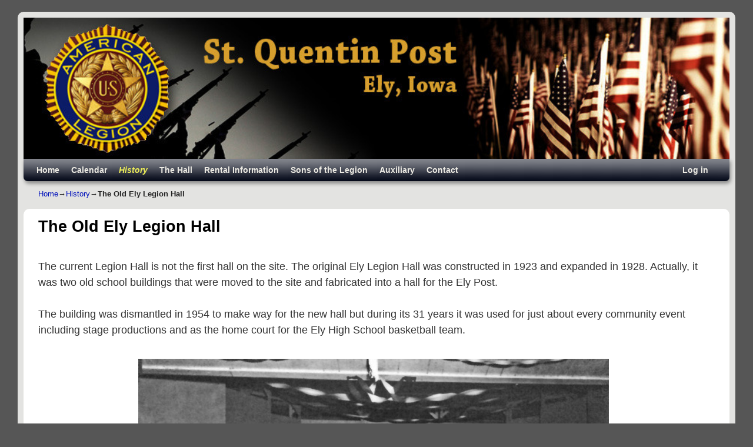

--- FILE ---
content_type: text/html; charset=UTF-8
request_url: https://elylegion.com/?page_id=708
body_size: 9612
content:
<!DOCTYPE html>
<!--[if IE 7]>	<html id="ie7" lang="en-US"> <![endif]-->
<!--[if IE 8]>	<html id="ie8" lang="en-US"> <![endif]-->
<!--[if IE 9]>	<html id="ie9" lang="en-US"> <![endif]-->
<!--[if !(IE 6) | !(IE 7) | !(IE 8) ] | !(IE 9) ><!-->	<html lang="en-US"> <!--<![endif]-->
<head>
<meta charset="UTF-8" />
<meta name='viewport' content='width=device-width, initial-scale=1.0, maximum-scale=2.0, user-scalable=yes' />
<title>The Old Ely Legion Hall | American Legion Post 555</title>

<link rel="profile" href="http://gmpg.org/xfn/11" />
<link rel="pingback" href="https://elylegion.com/xmlrpc.php" />
<!--[if lt IE 9]>
<script src="https://elylegion.com/wp-content/themes/weaver-ii/js/html5.js" type="text/javascript"></script>
<![endif]-->

<script type="text/javascript">var weaverIsMobile=false;var weaverIsSimMobile=false;var weaverIsStacked=false;var weaverThemeWidth=1200;var weaverMenuThreshold=640;var weaverHideMenuBar=false;var weaverMobileDisabled=false;var weaverFlowToBottom=false;var weaverHideTooltip=false;var weaverUseSuperfish=false;</script>
<meta name='robots' content='max-image-preview:large' />
<link rel="alternate" type="application/rss+xml" title="American Legion Post 555 &raquo; Feed" href="https://elylegion.com/?feed=rss2" />
<link rel="alternate" type="application/rss+xml" title="American Legion Post 555 &raquo; Comments Feed" href="https://elylegion.com/?feed=comments-rss2" />
<link rel="alternate" type="application/rss+xml" title="American Legion Post 555 &raquo; The Old Ely Legion Hall Comments Feed" href="https://elylegion.com/?feed=rss2&#038;page_id=708" />
<link rel="alternate" title="oEmbed (JSON)" type="application/json+oembed" href="https://elylegion.com/index.php?rest_route=%2Foembed%2F1.0%2Fembed&#038;url=https%3A%2F%2Felylegion.com%2F%3Fpage_id%3D708" />
<link rel="alternate" title="oEmbed (XML)" type="text/xml+oembed" href="https://elylegion.com/index.php?rest_route=%2Foembed%2F1.0%2Fembed&#038;url=https%3A%2F%2Felylegion.com%2F%3Fpage_id%3D708&#038;format=xml" />
<style id='wp-img-auto-sizes-contain-inline-css' type='text/css'>
img:is([sizes=auto i],[sizes^="auto," i]){contain-intrinsic-size:3000px 1500px}
/*# sourceURL=wp-img-auto-sizes-contain-inline-css */
</style>
<link rel='stylesheet' id='weaverii-main-style-sheet-css' href='https://elylegion.com/wp-content/themes/weaver-ii/style.min.css?ver=2.2.2' type='text/css' media='all' />
<link rel='stylesheet' id='weaverii-mobile-style-sheet-css' href='https://elylegion.com/wp-content/themes/weaver-ii/style-mobile.min.css?ver=2.2.2' type='text/css' media='all' />
<style id='wp-emoji-styles-inline-css' type='text/css'>

	img.wp-smiley, img.emoji {
		display: inline !important;
		border: none !important;
		box-shadow: none !important;
		height: 1em !important;
		width: 1em !important;
		margin: 0 0.07em !important;
		vertical-align: -0.1em !important;
		background: none !important;
		padding: 0 !important;
	}
/*# sourceURL=wp-emoji-styles-inline-css */
</style>
<style id='wp-block-library-inline-css' type='text/css'>
:root{--wp-block-synced-color:#7a00df;--wp-block-synced-color--rgb:122,0,223;--wp-bound-block-color:var(--wp-block-synced-color);--wp-editor-canvas-background:#ddd;--wp-admin-theme-color:#007cba;--wp-admin-theme-color--rgb:0,124,186;--wp-admin-theme-color-darker-10:#006ba1;--wp-admin-theme-color-darker-10--rgb:0,107,160.5;--wp-admin-theme-color-darker-20:#005a87;--wp-admin-theme-color-darker-20--rgb:0,90,135;--wp-admin-border-width-focus:2px}@media (min-resolution:192dpi){:root{--wp-admin-border-width-focus:1.5px}}.wp-element-button{cursor:pointer}:root .has-very-light-gray-background-color{background-color:#eee}:root .has-very-dark-gray-background-color{background-color:#313131}:root .has-very-light-gray-color{color:#eee}:root .has-very-dark-gray-color{color:#313131}:root .has-vivid-green-cyan-to-vivid-cyan-blue-gradient-background{background:linear-gradient(135deg,#00d084,#0693e3)}:root .has-purple-crush-gradient-background{background:linear-gradient(135deg,#34e2e4,#4721fb 50%,#ab1dfe)}:root .has-hazy-dawn-gradient-background{background:linear-gradient(135deg,#faaca8,#dad0ec)}:root .has-subdued-olive-gradient-background{background:linear-gradient(135deg,#fafae1,#67a671)}:root .has-atomic-cream-gradient-background{background:linear-gradient(135deg,#fdd79a,#004a59)}:root .has-nightshade-gradient-background{background:linear-gradient(135deg,#330968,#31cdcf)}:root .has-midnight-gradient-background{background:linear-gradient(135deg,#020381,#2874fc)}:root{--wp--preset--font-size--normal:16px;--wp--preset--font-size--huge:42px}.has-regular-font-size{font-size:1em}.has-larger-font-size{font-size:2.625em}.has-normal-font-size{font-size:var(--wp--preset--font-size--normal)}.has-huge-font-size{font-size:var(--wp--preset--font-size--huge)}.has-text-align-center{text-align:center}.has-text-align-left{text-align:left}.has-text-align-right{text-align:right}.has-fit-text{white-space:nowrap!important}#end-resizable-editor-section{display:none}.aligncenter{clear:both}.items-justified-left{justify-content:flex-start}.items-justified-center{justify-content:center}.items-justified-right{justify-content:flex-end}.items-justified-space-between{justify-content:space-between}.screen-reader-text{border:0;clip-path:inset(50%);height:1px;margin:-1px;overflow:hidden;padding:0;position:absolute;width:1px;word-wrap:normal!important}.screen-reader-text:focus{background-color:#ddd;clip-path:none;color:#444;display:block;font-size:1em;height:auto;left:5px;line-height:normal;padding:15px 23px 14px;text-decoration:none;top:5px;width:auto;z-index:100000}html :where(.has-border-color){border-style:solid}html :where([style*=border-top-color]){border-top-style:solid}html :where([style*=border-right-color]){border-right-style:solid}html :where([style*=border-bottom-color]){border-bottom-style:solid}html :where([style*=border-left-color]){border-left-style:solid}html :where([style*=border-width]){border-style:solid}html :where([style*=border-top-width]){border-top-style:solid}html :where([style*=border-right-width]){border-right-style:solid}html :where([style*=border-bottom-width]){border-bottom-style:solid}html :where([style*=border-left-width]){border-left-style:solid}html :where(img[class*=wp-image-]){height:auto;max-width:100%}:where(figure){margin:0 0 1em}html :where(.is-position-sticky){--wp-admin--admin-bar--position-offset:var(--wp-admin--admin-bar--height,0px)}@media screen and (max-width:600px){html :where(.is-position-sticky){--wp-admin--admin-bar--position-offset:0px}}

/*# sourceURL=wp-block-library-inline-css */
</style><style id='global-styles-inline-css' type='text/css'>
:root{--wp--preset--aspect-ratio--square: 1;--wp--preset--aspect-ratio--4-3: 4/3;--wp--preset--aspect-ratio--3-4: 3/4;--wp--preset--aspect-ratio--3-2: 3/2;--wp--preset--aspect-ratio--2-3: 2/3;--wp--preset--aspect-ratio--16-9: 16/9;--wp--preset--aspect-ratio--9-16: 9/16;--wp--preset--color--black: #000000;--wp--preset--color--cyan-bluish-gray: #abb8c3;--wp--preset--color--white: #ffffff;--wp--preset--color--pale-pink: #f78da7;--wp--preset--color--vivid-red: #cf2e2e;--wp--preset--color--luminous-vivid-orange: #ff6900;--wp--preset--color--luminous-vivid-amber: #fcb900;--wp--preset--color--light-green-cyan: #7bdcb5;--wp--preset--color--vivid-green-cyan: #00d084;--wp--preset--color--pale-cyan-blue: #8ed1fc;--wp--preset--color--vivid-cyan-blue: #0693e3;--wp--preset--color--vivid-purple: #9b51e0;--wp--preset--gradient--vivid-cyan-blue-to-vivid-purple: linear-gradient(135deg,rgb(6,147,227) 0%,rgb(155,81,224) 100%);--wp--preset--gradient--light-green-cyan-to-vivid-green-cyan: linear-gradient(135deg,rgb(122,220,180) 0%,rgb(0,208,130) 100%);--wp--preset--gradient--luminous-vivid-amber-to-luminous-vivid-orange: linear-gradient(135deg,rgb(252,185,0) 0%,rgb(255,105,0) 100%);--wp--preset--gradient--luminous-vivid-orange-to-vivid-red: linear-gradient(135deg,rgb(255,105,0) 0%,rgb(207,46,46) 100%);--wp--preset--gradient--very-light-gray-to-cyan-bluish-gray: linear-gradient(135deg,rgb(238,238,238) 0%,rgb(169,184,195) 100%);--wp--preset--gradient--cool-to-warm-spectrum: linear-gradient(135deg,rgb(74,234,220) 0%,rgb(151,120,209) 20%,rgb(207,42,186) 40%,rgb(238,44,130) 60%,rgb(251,105,98) 80%,rgb(254,248,76) 100%);--wp--preset--gradient--blush-light-purple: linear-gradient(135deg,rgb(255,206,236) 0%,rgb(152,150,240) 100%);--wp--preset--gradient--blush-bordeaux: linear-gradient(135deg,rgb(254,205,165) 0%,rgb(254,45,45) 50%,rgb(107,0,62) 100%);--wp--preset--gradient--luminous-dusk: linear-gradient(135deg,rgb(255,203,112) 0%,rgb(199,81,192) 50%,rgb(65,88,208) 100%);--wp--preset--gradient--pale-ocean: linear-gradient(135deg,rgb(255,245,203) 0%,rgb(182,227,212) 50%,rgb(51,167,181) 100%);--wp--preset--gradient--electric-grass: linear-gradient(135deg,rgb(202,248,128) 0%,rgb(113,206,126) 100%);--wp--preset--gradient--midnight: linear-gradient(135deg,rgb(2,3,129) 0%,rgb(40,116,252) 100%);--wp--preset--font-size--small: 13px;--wp--preset--font-size--medium: 20px;--wp--preset--font-size--large: 36px;--wp--preset--font-size--x-large: 42px;--wp--preset--spacing--20: 0.44rem;--wp--preset--spacing--30: 0.67rem;--wp--preset--spacing--40: 1rem;--wp--preset--spacing--50: 1.5rem;--wp--preset--spacing--60: 2.25rem;--wp--preset--spacing--70: 3.38rem;--wp--preset--spacing--80: 5.06rem;--wp--preset--shadow--natural: 6px 6px 9px rgba(0, 0, 0, 0.2);--wp--preset--shadow--deep: 12px 12px 50px rgba(0, 0, 0, 0.4);--wp--preset--shadow--sharp: 6px 6px 0px rgba(0, 0, 0, 0.2);--wp--preset--shadow--outlined: 6px 6px 0px -3px rgb(255, 255, 255), 6px 6px rgb(0, 0, 0);--wp--preset--shadow--crisp: 6px 6px 0px rgb(0, 0, 0);}:where(.is-layout-flex){gap: 0.5em;}:where(.is-layout-grid){gap: 0.5em;}body .is-layout-flex{display: flex;}.is-layout-flex{flex-wrap: wrap;align-items: center;}.is-layout-flex > :is(*, div){margin: 0;}body .is-layout-grid{display: grid;}.is-layout-grid > :is(*, div){margin: 0;}:where(.wp-block-columns.is-layout-flex){gap: 2em;}:where(.wp-block-columns.is-layout-grid){gap: 2em;}:where(.wp-block-post-template.is-layout-flex){gap: 1.25em;}:where(.wp-block-post-template.is-layout-grid){gap: 1.25em;}.has-black-color{color: var(--wp--preset--color--black) !important;}.has-cyan-bluish-gray-color{color: var(--wp--preset--color--cyan-bluish-gray) !important;}.has-white-color{color: var(--wp--preset--color--white) !important;}.has-pale-pink-color{color: var(--wp--preset--color--pale-pink) !important;}.has-vivid-red-color{color: var(--wp--preset--color--vivid-red) !important;}.has-luminous-vivid-orange-color{color: var(--wp--preset--color--luminous-vivid-orange) !important;}.has-luminous-vivid-amber-color{color: var(--wp--preset--color--luminous-vivid-amber) !important;}.has-light-green-cyan-color{color: var(--wp--preset--color--light-green-cyan) !important;}.has-vivid-green-cyan-color{color: var(--wp--preset--color--vivid-green-cyan) !important;}.has-pale-cyan-blue-color{color: var(--wp--preset--color--pale-cyan-blue) !important;}.has-vivid-cyan-blue-color{color: var(--wp--preset--color--vivid-cyan-blue) !important;}.has-vivid-purple-color{color: var(--wp--preset--color--vivid-purple) !important;}.has-black-background-color{background-color: var(--wp--preset--color--black) !important;}.has-cyan-bluish-gray-background-color{background-color: var(--wp--preset--color--cyan-bluish-gray) !important;}.has-white-background-color{background-color: var(--wp--preset--color--white) !important;}.has-pale-pink-background-color{background-color: var(--wp--preset--color--pale-pink) !important;}.has-vivid-red-background-color{background-color: var(--wp--preset--color--vivid-red) !important;}.has-luminous-vivid-orange-background-color{background-color: var(--wp--preset--color--luminous-vivid-orange) !important;}.has-luminous-vivid-amber-background-color{background-color: var(--wp--preset--color--luminous-vivid-amber) !important;}.has-light-green-cyan-background-color{background-color: var(--wp--preset--color--light-green-cyan) !important;}.has-vivid-green-cyan-background-color{background-color: var(--wp--preset--color--vivid-green-cyan) !important;}.has-pale-cyan-blue-background-color{background-color: var(--wp--preset--color--pale-cyan-blue) !important;}.has-vivid-cyan-blue-background-color{background-color: var(--wp--preset--color--vivid-cyan-blue) !important;}.has-vivid-purple-background-color{background-color: var(--wp--preset--color--vivid-purple) !important;}.has-black-border-color{border-color: var(--wp--preset--color--black) !important;}.has-cyan-bluish-gray-border-color{border-color: var(--wp--preset--color--cyan-bluish-gray) !important;}.has-white-border-color{border-color: var(--wp--preset--color--white) !important;}.has-pale-pink-border-color{border-color: var(--wp--preset--color--pale-pink) !important;}.has-vivid-red-border-color{border-color: var(--wp--preset--color--vivid-red) !important;}.has-luminous-vivid-orange-border-color{border-color: var(--wp--preset--color--luminous-vivid-orange) !important;}.has-luminous-vivid-amber-border-color{border-color: var(--wp--preset--color--luminous-vivid-amber) !important;}.has-light-green-cyan-border-color{border-color: var(--wp--preset--color--light-green-cyan) !important;}.has-vivid-green-cyan-border-color{border-color: var(--wp--preset--color--vivid-green-cyan) !important;}.has-pale-cyan-blue-border-color{border-color: var(--wp--preset--color--pale-cyan-blue) !important;}.has-vivid-cyan-blue-border-color{border-color: var(--wp--preset--color--vivid-cyan-blue) !important;}.has-vivid-purple-border-color{border-color: var(--wp--preset--color--vivid-purple) !important;}.has-vivid-cyan-blue-to-vivid-purple-gradient-background{background: var(--wp--preset--gradient--vivid-cyan-blue-to-vivid-purple) !important;}.has-light-green-cyan-to-vivid-green-cyan-gradient-background{background: var(--wp--preset--gradient--light-green-cyan-to-vivid-green-cyan) !important;}.has-luminous-vivid-amber-to-luminous-vivid-orange-gradient-background{background: var(--wp--preset--gradient--luminous-vivid-amber-to-luminous-vivid-orange) !important;}.has-luminous-vivid-orange-to-vivid-red-gradient-background{background: var(--wp--preset--gradient--luminous-vivid-orange-to-vivid-red) !important;}.has-very-light-gray-to-cyan-bluish-gray-gradient-background{background: var(--wp--preset--gradient--very-light-gray-to-cyan-bluish-gray) !important;}.has-cool-to-warm-spectrum-gradient-background{background: var(--wp--preset--gradient--cool-to-warm-spectrum) !important;}.has-blush-light-purple-gradient-background{background: var(--wp--preset--gradient--blush-light-purple) !important;}.has-blush-bordeaux-gradient-background{background: var(--wp--preset--gradient--blush-bordeaux) !important;}.has-luminous-dusk-gradient-background{background: var(--wp--preset--gradient--luminous-dusk) !important;}.has-pale-ocean-gradient-background{background: var(--wp--preset--gradient--pale-ocean) !important;}.has-electric-grass-gradient-background{background: var(--wp--preset--gradient--electric-grass) !important;}.has-midnight-gradient-background{background: var(--wp--preset--gradient--midnight) !important;}.has-small-font-size{font-size: var(--wp--preset--font-size--small) !important;}.has-medium-font-size{font-size: var(--wp--preset--font-size--medium) !important;}.has-large-font-size{font-size: var(--wp--preset--font-size--large) !important;}.has-x-large-font-size{font-size: var(--wp--preset--font-size--x-large) !important;}
/*# sourceURL=global-styles-inline-css */
</style>

<style id='classic-theme-styles-inline-css' type='text/css'>
/*! This file is auto-generated */
.wp-block-button__link{color:#fff;background-color:#32373c;border-radius:9999px;box-shadow:none;text-decoration:none;padding:calc(.667em + 2px) calc(1.333em + 2px);font-size:1.125em}.wp-block-file__button{background:#32373c;color:#fff;text-decoration:none}
/*# sourceURL=/wp-includes/css/classic-themes.min.css */
</style>
<script type="text/javascript" src="https://elylegion.com/wp-includes/js/jquery/jquery.min.js?ver=3.7.1" id="jquery-core-js"></script>
<script type="text/javascript" src="https://elylegion.com/wp-includes/js/jquery/jquery-migrate.min.js?ver=3.4.1" id="jquery-migrate-js"></script>
<link rel="https://api.w.org/" href="https://elylegion.com/index.php?rest_route=/" /><link rel="alternate" title="JSON" type="application/json" href="https://elylegion.com/index.php?rest_route=/wp/v2/pages/708" /><link rel="EditURI" type="application/rsd+xml" title="RSD" href="https://elylegion.com/xmlrpc.php?rsd" />
<meta name="generator" content="WordPress 6.9" />
<link rel="canonical" href="https://elylegion.com/?page_id=708" />
<link rel='shortlink' href='https://elylegion.com/?p=708' />

<!-- Weaver II Extras Version 2.3.1 -->

<!-- This site is using Weaver II 2.2.2 (85) subtheme: default -->
<!-- Page ID: 708 -->
<style type="text/css">
/* Weaver II styles - Version 85 */
a {color:#0011BB;}
a:visited {color:#0011BB;}
a:hover {color:#BB1100;}
a{font-weight:bold;}
.entry-title a {color:#000;}
.entry-title a:visited {color:#000;}
.entry-title a:hover {color:#BB1100;}
.entry-title a{font-weight:normal;}
.entry-meta a, .entry-utility a {color:#0011BB;}
.entry-meta a:visited, .entry-utility a:visited {color:#0011BB;}
.entry-meta a:hover, .entry-utility a:hover {color:#BB1100;}
.entry-meta a, .entry-utility a{font-weight:normal;}
.widget-area a {color:#0011BB;}
.widget-area a:visited {color:#0011BB;}
.widget-area a:hover {color:#BB1100;}
.widget-area a{font-weight:normal;}
#infobar a{font-weight:normal;}
#colophon a{font-weight:normal;}
#wrapper, #branding, #colophon, .commentlist li.comment, #respond, #sidebar_primary,#sidebar_right,#sidebar_left,.sidebar_top,.sidebar_bottom,.sidebar_extra,#first,#second,#third,#fourth,.mobile_widget_area {-moz-border-radius: 10px; -webkit-border-radius: 10px; border-radius: 10px;}
#sidebar_wrap_right.right-1-col,#sidebar_wrap_right.right-2-col,#sidebar_wrap_right.right-2-col-bottom,
#sidebar_wrap_left.left-1-col,#sidebar_wrap_left.left-2-col,#sidebar_wrap_left.left-2-col-bottom,#sidebar_wrap_left,#sidebar_wrap_right
{-moz-border-radius: 10px; -webkit-border-radius: 10px; border-radius: 10px;}
.commentlist li.comment .comment-meta {-moz-border-radius-topleft: 7px; -moz-border-radius-topright: 7px;
 -webkit-border-top-left-radius: 7px; -webkit-border-top-right-radius: 7px; border-top-left-radius: 7px; border-top-right-radius: 7px;}
#access {-moz-border-radius-bottomleft: 7px; -moz-border-radius-bottomright: 7px;
 -webkit-border-bottom-left-radius: 7px; -webkit-border-bottom-right-radius: 7px; border-bottom-left-radius: 7px; border-bottom-right-radius: 7px;}
#access2 {-moz-border-radius-topleft: 7px; -moz-border-radius-topright: 7px;
 -webkit-border-top-left-radius: 7px; -webkit-border-top-right-radius: 7px; border-top-left-radius: 7px; border-top-right-radius: 7px;}
#content, #content .post{-moz-border-radius: 10px; -webkit-border-radius: 10px; border-radius: 10px;}
#wrapper{max-width:1200px;}
#sidebar_primary,.mobile_widget_area {background-color:#E3E3E1;}
#sidebar_right {background-color:#E3E3E1;}
#sidebar_left {background-color:#E3E3E1;}
.sidebar_top,.sidebar_extra {background-color:#E3E3E1;}
.sidebar_bottom {background-color:#E3E3E1;}
#first,#second,#third,#fourth {background-color:#E3E3E1;}
#container_wrap.right-1-col{width:75.000%;} #sidebar_wrap_right.right-1-col{width:25.000%;}
#container_wrap.right-2-col,#container_wrap.right-2-col-bottom{width:67.000%;} #sidebar_wrap_right.right-2-col,#sidebar_wrap_right.right-2-col-bottom{width:33.000%;}
#container_wrap.left-1-col{width:75.000%;} #sidebar_wrap_left.left-1-col{width:25.000%;}
#container_wrap.left-2-col,#container_wrap.left-2-col-bottom{width:67.000%;} #sidebar_wrap_left.left-2-col,#sidebar_wrap_left.left-2-col-bottom{width:33.000%;}
#container_wrap{width:66.000%;} #sidebar_wrap_left{width:17.000%;} #sidebar_wrap_right{width:17.000%;}
#sidebar_wrap_2_left_left, #sidebar_wrap_2_right_left {width:54.000%;margin-right:1%;}
#sidebar_wrap_2_left_right, #sidebar_wrap_2_right_right {width:45.000%;}
@media only screen and (max-width:640px) { /* header widget area mobile rules */
} /* end mobile rules */
#main {padding: 5px 0 0 0;}
#site-title {font-size:300.000%;}
#site-description {font-size:133.000%;}
.menu_bar a, .mobile_menu_bar a {font-weight:bold;}
@media only screen and (min-width: 641px) {.menu_bar,.weaveriip_vertical_menu .menu_bar { background-image: url(/wp-content/themes/weaver-ii/images/theme/fade.png);}}
@media only screen and (min-width: 641px) {.menu_bar ul ul a, .menu_bar li:hover > a, .menu_bar ul ul :hover > a { background-image: url(/wp-content/themes/weaver-ii/images/theme/fadeup.png);}}
#ie8 .menu_bar,#ie8 .weaveriip_vertical_menu .menu_bar,#ie7 .menu_bar,#ie7 .weaveriip_vertical_menu .menu_bar { background-image: url(/wp-content/themes/weaver-ii/images/theme/fade.png);}
#ie8 .menu_bar ul ul a, #ie8 .menu_bar li:hover > a, #ie8 .menu_bar ul ul :hover > a,
#ie7 .menu_bar ul ul a, #ie7 .menu_bar li:hover > a, #ie7 .menu_bar ul ul :hover > a{ background-image: url(/wp-content/themes/weaver-ii/images/theme/fadeup.png);}
.menu_bar, .menu_bar ul {-webkit-box-shadow: rgba(0, 0, 0, 0.4) 2px 4px 6px;
-moz-box-shadow: rgba(0, 0, 0, 0.4) 2px 4px 6px; box-shadow: rgba(0, 0, 0, 0.4) 2px 4px 6px;max-width:1200px;}#wrap-header #nav-bottom-menu{position:relative;z-index:95;}
#wrap-header #nav-top-menu{position:relative;z-index:100;}
.menu_bar, .menu_bar a,.menu_bar a:visited,.mobile_menu_bar a {color:#EDEBE4;}
.menu_bar li:hover > a, .menu_bar a:focus {background-color:#050401;}
.menu_bar li:hover > a, .menu_bar a:focus {color:#F7F7F7;}
.menu_bar ul ul a {background-color:#02070A;}
.menu_bar ul ul a,.menu_bar ul ul a:visited {color:#F2F2F2;}
.menu_bar ul ul :hover > a {background-color:#050401;}
.menu_bar ul ul :hover > a {color:#FAFAFF;}
.menu_bar, .mobile_menu_bar, .menu-add {background-color:#020717;}
.mobile-menu-link {border-color:#EDEBE4;}
.widget-area .menu-vertical,.menu-vertical {clear:both;background-color:transparent;margin:0;width:100%;overflow:hidden;border-bottom:3px solid #EDEBE4;border-top:1px solid #EDEBE4;}
.widget-area .menu-vertical ul, .menu-vertical ul {margin: 0; padding: 0; list-style-type: none;  list-style-image:none;font-family: inherit;}
.widget-area .menu-vertical li a, .widget-area .menu-vertical a:visited, .menu-vertical li a, .menu-vertical a:visited {
color: #EDEBE4;  background-color: #020717; display: block !important; padding: 5px 10px; text-decoration: none; border-top:2px solid #EDEBE4;}
.widget-area .menu-vertical a:hover,.widget-area .menu-vertical a:focus, .menu-vertical a:hover,.menu-vertical a:focus {
color: #F7F7F7; background-color: #050401;text-decoration: none;}
.widget-area .menu-vertical ul ul li, .menu-vertical ul ul li { margin: 0; }
.widget-area .menu-vertical ul ul a,.menu-vertical ul ul a {color: #EDEBE4; background-color: #020717;
 display: block; padding: 4px 5px 4px 25px; text-decoration: none;border:0;
 border-top:1px solid #EDEBE4;}
.widget-area .menu-vertical ul ul a:hover,#wrap-header .menu-vertical ul ul a:hover,#wrap-header .menu-vertical ul a:hover {color: #F7F7F7; background-color: #050401; text-decoration: none;}
.widget-area .menu-vertical ul ul ul a,.menu-vertical ul ul ul a {padding: 4px 5px 4px 35px;}
.widget-area .menu-vertical ul ul ul a,.menu-vertical ul ul ul ul a {padding: 4px 5px 4px 45px;}
.widget-area .menu-vertical ul ul ul ul a,.menu-vertical ul ul ul ul ul a {padding: 4px 5px 4px 55px;}
.menu_bar .current_page_item > a, .menu_bar .current-menu-item > a, .menu_bar .current-cat > a, .menu_bar .current_page_ancestor > a,.menu_bar .current-category-ancestor > a, .menu_bar .current-menu-ancestor > a, .menu_bar .current-menu-parent > a, .menu_bar .current-category-parent > a,.menu-vertical .current_page_item > a, .menu-vertical .current-menu-item > a, .menu-vertical .current-cat > a, .menu-vertical .current_page_ancestor > a, .menu-vertical .current-category-ancestor > a, .menu-vertical .current-menu-ancestor > a, .menu-vertical .current-menu-parent > a, .menu-vertical .current-category-parent > a,.widget-area .menu-vertical .current_page_item > a, .widget-area .menu-vertical .current-menu-item > a, .widget-area .menu-vertical .current-cat > a, .widget-area .menu-vertical .current_page_ancestor > a {color:#EDED5A !important;}
.menu_bar .current_page_item > a, .menu_bar .current-menu-item > a, .menu_bar .current-cat > a, .menu_bar .current_page_ancestor > a,.menu_bar .current-category-ancestor > a, .menu_bar .current-menu-ancestor > a, .menu_bar .current-menu-parent > a, .menu_bar .current-category-parent > a,.menu-vertical .current_page_item > a, .menu-vertical .current-menu-item > a, .menu-vertical .current-cat > a, .menu-vertical .current_page_ancestor > a, .menu-vertical .current-category-ancestor > a, .menu-vertical .current-menu-ancestor > a, .menu-vertical .current-menu-parent > a, .menu-vertical .current-category-parent > a,.widget-area .menu-vertical .current_page_item > a, .widget-area .menu-vertical .current-menu-item > a, .widget-area .menu-vertical .current-cat > a, .widget-area .menu-vertical .current_page_ancestor > a{font-style:italic;}
.menu_bar .current_page_item > a, .menu_bar .current-menu-item > a, .menu_bar .current-cat > a, .menu_bar .current_page_ancestor > a,.menu_bar .current-category-ancestor > a, .menu_bar .current-menu-ancestor > a, .menu_bar .current-menu-parent > a, .menu_bar .current-category-parent > a,.menu-vertical .current_page_item > a, .menu-vertical .current-menu-item > a, .menu-vertical .current-cat > a, .menu-vertical .current_page_ancestor > a, .menu-vertical .current-category-ancestor > a, .menu-vertical .current-menu-ancestor > a, .menu-vertical .current-menu-parent > a, .menu-vertical .current-category-parent > a,.widget-area .menu-vertical .current_page_item > a, .widget-area .menu-vertical .current-menu-item > a, .widget-area .menu-vertical .current-cat > a, .widget-area .menu-vertical .current_page_ancestor > a{font-weight:bold;}
#content {font-size:150%;}
#content, .entry-content h1, .entry-content h2 {color:#333;}
#content h1, #content h2, #content h3, #content h4, #content h5, #content h6, #content dt, #content th,
h1, h2, h3, h4, h5, h6,#author-info h2 {color:#000;}
#comments-title h3, #comments-title h4, #respond h3 {color:#000000;}
.commentlist li.comment, #respond {background-color:#F5F5DC;}
#respond input#submit {background-color:#D9D9C3;}
#content .size-full, #content .size-large, #content .size-medium, #content .size-thumbnail,#content .size-thumbnail, #content .gallery img,#content .gallery-thumb img,.entry-attachment img, #content .featured-image img.wp-post-image,#content img[class*="wp-image-"] {background-color:transparent !important;padding:0!important;}
#content img, #author-avatar img {padding:0!important;}
#content img,#author-avatar img {-webkit-box-shadow: none !important; -moz-box-shadow: none !important;box-shadow: none !important;padding:4px;}
#content {padding-top:10px;}
#content {padding-bottom:10px;}
#content img.size-full, #content img.size-large, #content img.size-medium, #content img.size-thumbnail, #content .attachment-thumbnail, #content .gallery img,#content .gallery-thumb img,.entry-attachment img, #content .wp-caption img, #content img.wp-post-image,#content img[class*="wp-image-"],#author-avatar img,img.avatar {background-color:transparent;}
#nav-above,.paged #nav-above{display:none;margin:0;}
#nav-below{display:none;margin:0;}
.single #nav-above{display:none;margin:0;}
.single #nav-below{display:none;margin:0;}
.home .sticky, #container.page-with-posts .sticky, #container.index-posts .sticky {background-color:#F0F0F0;}
#content .post {padding-left:10px;}
#content .post {padding-right:10px;}
#content .post {padding-top:20px;}
#content .post {padding-bottom:20px;}
#content .entry-format {color:#666666;}
body {font-size:12px;}
body {font-family:"Helvetica Neue", Helvetica, sans-serif;}
h3#comments-title,h3#reply-title,.menu_bar,.mobile_menu_bar,
#author-info,#infobar,#nav-above, #nav-below,#cancel-comment-reply-link,.form-allowed-tags,
#site-info,#site-title,#wp-calendar,#comments-title,.comment-meta,.comment-body tr th,.comment-body thead th,
.entry-content label,.entry-content tr th,.entry-content thead th,.entry-format,.entry-meta,.entry-title,
.entry-utility,#respond label,.navigation,.page-title,.pingback p,.reply,.widget-title,
.wp-caption-text,input[type=submit] {font-family:"Helvetica Neue", Helvetica, sans-serif;}
body {background-color:#0A0A91;}
body {color:#222;}
#wrapper {background-color:#E3E3E1;}
#content {background-color:#FFFFFF;}
#content .post,.post {background-color:#FFFFFF;}
#branding {background-color:#01010D;}
#colophon {background-color:#0D0DBD;}
input, textarea, ins, pre {background-color:#C2D3F0;}
input, textarea {color:#222;}
#site-title a {color:#FFFFFF;}
#site-description {color:#555;}
@media only screen and (min-width: 581px) { #site-title{display:none;}}
#ie7 #site-title, #ie8 #site-title {display:none;}
.weaver-smalltablet-sim #site-title{display:none;}
.weaver-phone #site-title{display:block;}
#site-description{display:none;}
/* Weaver II Mobile Device Options */
.weaver-any-mobile  #main a, .weaver-any-mobile  #mobile-widget-area a, .weaver-any-mobile  .sidebar_top a, .weaver-any-mobile  .sidebar_bottom a, .weaver-any-mobile  .sidebar_extra a {text-decoration: underline !important;}
.menu-vertical .menu-add{display:none !important;}
@media only screen and (max-width:768px) and (orientation:portrait) {body {padding: 0px !important;}}
@media only screen and (max-width:640px) {
#main a, #mobile-widget-area a, .sidebar_top a, .sidebar_bottom a, .sidebar_extra a{text-decoration: underline !important;}
}
@media only screen and (max-width: 580px) {
}

/* end Weaver II CSS */
</style> <!-- end of main options style section -->


<!--[if lte IE 8]>
<style type="text/css" media="screen">
#wrapper,#branding,#colophon,#content, #content .post,
#sidebar_primary,#sidebar_right,#sidebar_left,.sidebar_top,.sidebar_bottom,.sidebar_extra,
#first,#second,#third,#fourth,
#commentform input:focus,#commentform textarea:focus,#respond input#submit {
		behavior: url(https://elylegion.com/wp-content/themes/weaver-ii/js/PIE/PIE.php) !important; position:relative;
}
</style>
<![endif]-->

<!-- End of Weaver II options -->
<style type="text/css" id="custom-background-css">
body.custom-background { background-color: #565656; }
</style>
	</head>

<body class="wp-singular page-template-default page page-id-708 page-child parent-pageid-16 custom-background wp-theme-weaver-ii singular not-logged-in weaver-desktop weaver-mobile-smart-nostack">
<a href="#page-bottom" id="page-top">&darr;</a> <!-- add custom CSS to use this page-bottom link -->
<div id="wrapper" class="hfeed">
<div id="wrap-header">
	<header id="branding" role="banner"><div id="branding-content">
		<div id="site-logo"></div>
		<div id="site-logo-link" onclick="location.href='https://elylegion.com/';"></div>

		<div class="title-description-xhtml">
			<h1 id="site-title" ><span><a href="https://elylegion.com/" title="American Legion Post 555" rel="home">American Legion Post 555</a></span></h1>
			<h2 id="site-description"> Ely, Iowa</h2>
		</div>
		<div id="header_image">
                              <img src="https://elylegion.com/wp-content/uploads/2013/11/cropped-elylegban1.jpg" width="940" height="188" alt="American Legion Post 555" />
        		</div><!-- #header_image -->
	</div></header><!-- #branding-content, #branding -->
<div id="wrap-bottom-menu">
<div id="mobile-bottom-nav" class="mobile_menu_bar" style="padding:5px 10px 5px 10px;clear:both;">
	<div style="margin-bottom:20px;">
<span class="mobile-home-link">
	<a href="https://elylegion.com/" title="American Legion Post 555" rel="home">Home</a></span>
	<span class="mobile-menu-link"><a href="javascript:void(null);" onclick="weaverii_ToggleMenu(document.getElementById('nav-bottom-menu'), this, 'Menu &darr;', 'Menu &uarr;')">Menu &darr;</a></span></div>
</div>
		<div class="skip-link"><a class="assistive-text" href="#content" title="">Skip to primary content</a></div>
			<div class="skip-link"><a class="assistive-text" href="#sidebar_primary" title="">Skip to secondary content</a></div>
				<div id="nav-bottom-menu"><nav id="access" class="menu_bar" role="navigation">
<div class="menu"><ul>
<li ><a href="https://elylegion.com/">Home</a></li><li class="page_item page-item-1705"><a href="https://elylegion.com/?page_id=1705">Calendar</a></li>
<li class="page_item page-item-16 page_item_has_children current_page_ancestor current_page_parent"><a href="https://elylegion.com/?page_id=16">History</a>
<ul class='children'>
	<li class="page_item page-item-706"><a href="https://elylegion.com/?page_id=706">1955 Hall Dedication</a></li>
	<li class="page_item page-item-704"><a href="https://elylegion.com/?page_id=704">1972 Ely Centennial</a></li>
	<li class="page_item page-item-698"><a href="https://elylegion.com/?page_id=698">The Grave of War of 1812 Veteran John Kirkpatrick</a></li>
	<li class="page_item page-item-1602"><a href="https://elylegion.com/?page_id=1602">The Naming of the St. Quentin Post</a></li>
	<li class="page_item page-item-708 current_page_item"><a href="https://elylegion.com/?page_id=708" aria-current="page">The Old Ely Legion Hall</a></li>
	<li class="page_item page-item-1376"><a href="https://elylegion.com/?page_id=1376">Ely Legion Founders&#8217; Burial Sites</a></li>
	<li class="page_item page-item-1456"><a href="https://elylegion.com/?page_id=1456">Joseph Filipi killed in action in France</a></li>
	<li class="page_item page-item-2960"><a href="https://elylegion.com/?page_id=2960">Cedar Rapids Gazette Article on Centennial</a></li>
	<li class="page_item page-item-3639"><a href="https://elylegion.com/?page_id=3639">Ely Veterans Memorial Dedication Address</a></li>
</ul>
</li>
<li class="page_item page-item-18"><a href="https://elylegion.com/?page_id=18">The Hall</a></li>
<li class="page_item page-item-292"><a href="https://elylegion.com/?page_id=292">Rental Information</a></li>
<li class="page_item page-item-476 page_item_has_children"><a href="https://elylegion.com/?page_id=476">Sons of the Legion</a>
<ul class='children'>
	<li class="page_item page-item-935"><a href="https://elylegion.com/?page_id=935">Sons of the Legion Honor Flags 2026</a></li>
</ul>
</li>
<li class="page_item page-item-2863"><a href="https://elylegion.com/?page_id=2863">Auxiliary</a></li>
<li class="page_item page-item-2789"><a href="https://elylegion.com/?page_id=2789">Contact</a></li>
</ul></div>
<div class="menu-add"><a href="https://elylegion.com/wp-login.php">Log in</a></div>		</nav></div><!-- #access --></div> <!-- #wrap-bottom-menu -->
</div> <!-- #wrap-header -->
	<div id="infobar">
<span id="breadcrumbs"><span class="crumbs"><a href="https://elylegion.com/">Home</a>&rarr;<a href="https://elylegion.com/?page_id=16">History</a>&rarr;<span class="bcur-page">The Old Ely Legion Hall</span></span></span>	<span class='infobar_right'>
<span id="infobar_paginate"></span>
	</span></div><div class="weaver-clear"></div><!-- #infobar -->
	<div id="main">
		<div id="container_wrap" class="container-page equal_height one-column">
		<div id="container">

			<div id="content" role="main">

<article id="post-708" class="content-page post-708 page type-page status-publish hentry">
	<header class="entry-header">
		<h1 class="entry-title">The Old Ely Legion Hall</h1>
	</header><!-- .entry-header -->

	<div class="entry-content cf">
<p>The current Legion Hall is not the first hall on the site. The original Ely Legion Hall was constructed in 1923 and expanded in 1928. Actually, it was two old school buildings that were moved to the site and fabricated into a hall for the Ely Post.</p>
<p>The building was dismantled in 1954 to make way for the new hall but during its 31 years it was used for just about every community event including stage productions and as the home court for the Ely High School basketball team.</p>
<div id="attachment_156" style="width: 810px" class="wp-caption aligncenter"><img fetchpriority="high" decoding="async" aria-describedby="caption-attachment-156" class="size-large wp-image-156" src="https://elylegion.com/wp-content/uploads/2014/01/stage-800x557.jpg" alt="Ely Elementary School Students in a stage production in the old Legion Hall, 1950" width="800" height="557" srcset="https://elylegion.com/wp-content/uploads/2014/01/stage-800x557.jpg 800w, https://elylegion.com/wp-content/uploads/2014/01/stage-430x300.jpg 430w, https://elylegion.com/wp-content/uploads/2014/01/stage.jpg 1000w" sizes="(max-width: 800px) 100vw, 800px" /><p id="caption-attachment-156" class="wp-caption-text">Ely Elementary School Students in a stage production in the old Legion Hall, 1950</p></div>
<div id="attachment_155" style="width: 810px" class="wp-caption aligncenter"><img decoding="async" aria-describedby="caption-attachment-155" class="size-large wp-image-155" src="https://elylegion.com/wp-content/uploads/2014/01/oldlegion1-800x611.jpg" alt="The audience for an elementary stage production in 1950. Note the basketball hoop." width="800" height="611" srcset="https://elylegion.com/wp-content/uploads/2014/01/oldlegion1-800x611.jpg 800w, https://elylegion.com/wp-content/uploads/2014/01/oldlegion1-392x300.jpg 392w, https://elylegion.com/wp-content/uploads/2014/01/oldlegion1.jpg 1000w" sizes="(max-width: 800px) 100vw, 800px" /><p id="caption-attachment-155" class="wp-caption-text">The audience for an elementary stage production in 1950. Note the basketball hoop.</p></div>
<div id="attachment_153" style="width: 810px" class="wp-caption aligncenter"><img decoding="async" aria-describedby="caption-attachment-153" class="size-large wp-image-153" src="https://elylegion.com/wp-content/uploads/2014/01/dismaltle1-800x354.jpg" alt="Dismantling the hall in 1954, front view. " width="800" height="354" srcset="https://elylegion.com/wp-content/uploads/2014/01/dismaltle1-800x354.jpg 800w, https://elylegion.com/wp-content/uploads/2014/01/dismaltle1-600x265.jpg 600w, https://elylegion.com/wp-content/uploads/2014/01/dismaltle1-500x221.jpg 500w, https://elylegion.com/wp-content/uploads/2014/01/dismaltle1.jpg 1000w" sizes="(max-width: 800px) 100vw, 800px" /><p id="caption-attachment-153" class="wp-caption-text">Dismantling the hall in 1954, front view.</p></div>
<div id="attachment_154" style="width: 810px" class="wp-caption aligncenter"><img loading="lazy" decoding="async" aria-describedby="caption-attachment-154" class=" wp-image-154 " src="https://elylegion.com/wp-content/uploads/2014/01/dismantle2-800x408.jpg" alt="Dismantling the old hall in 1954, rear view. " width="800" height="408" srcset="https://elylegion.com/wp-content/uploads/2014/01/dismantle2-800x408.jpg 800w, https://elylegion.com/wp-content/uploads/2014/01/dismantle2-587x300.jpg 587w, https://elylegion.com/wp-content/uploads/2014/01/dismantle2-500x255.jpg 500w, https://elylegion.com/wp-content/uploads/2014/01/dismantle2.jpg 1000w" sizes="auto, (max-width: 800px) 100vw, 800px" /><p id="caption-attachment-154" class="wp-caption-text">Dismantling the old hall in 1954, rear view. A boxcar is visible on the old railroad tracks to the right.</p></div>
<div id="attachment_847" style="width: 810px" class="wp-caption aligncenter"><a href="https://elylegion.com/wp-content/uploads/2015/06/schools.jpg" rel="attachment wp-att-847"><img loading="lazy" decoding="async" aria-describedby="caption-attachment-847" class="size-large wp-image-847" src="https://elylegion.com/wp-content/uploads/2015/06/schools-800x539.jpg" alt="The old Ely school buildings that were dismantled and moved to construct the first Ely Legion Hall." width="800" height="539" srcset="https://elylegion.com/wp-content/uploads/2015/06/schools-800x539.jpg 800w, https://elylegion.com/wp-content/uploads/2015/06/schools-445x300.jpg 445w, https://elylegion.com/wp-content/uploads/2015/06/schools-768x518.jpg 768w, https://elylegion.com/wp-content/uploads/2015/06/schools.jpg 1202w" sizes="auto, (max-width: 800px) 100vw, 800px" /></a><p id="caption-attachment-847" class="wp-caption-text">The old Ely school buildings that were dismantled and moved to construct the first Ely Legion Hall.</p></div>
<div id="attachment_847" style="width: 810px" class="wp-caption aligncenter"><a href="https://elylegion.com/wp-content/uploads/2025/05/old-legion-hall.jpg"><img loading="lazy" decoding="async" aria-describedby="caption-attachment-847" src="https://elylegion.com/wp-content/uploads/2025/05/old-legion-hall.jpg" alt="" width="1536" height="1024" class="size-full wp-image-3571" srcset="https://elylegion.com/wp-content/uploads/2025/05/old-legion-hall.jpg 1536w, https://elylegion.com/wp-content/uploads/2025/05/old-legion-hall-400x267.jpg 400w, https://elylegion.com/wp-content/uploads/2025/05/old-legion-hall-600x400.jpg 600w, https://elylegion.com/wp-content/uploads/2025/05/old-legion-hall-768x512.jpg 768w, https://elylegion.com/wp-content/uploads/2025/05/old-legion-hall-450x300.jpg 450w" sizes="auto, (max-width: 1536px) 100vw, 1536px" /></a><p id="caption-attachment-847" class="wp-caption-text">Reimaged depiction of the old Ely Legion Hall as it would have appeared in the 1930s.</p></div>
	</div><!-- .entry-content -->
	<footer class="entry-utility-page cf">

	</footer><!-- .entry-utility-page -->
</article><!-- #post-708 -->
	<div id="comments">

</div><!-- #comments -->
			</div><!-- #content -->
		</div><!-- #container -->
		</div><!-- #container_wrap -->

    <div class='weaver-clear'></div></div><!-- #main -->
</div><!-- #wrapper -->
<a href="#page-top" id="page-bottom">&uarr;</a>
<div id="weaver-final" class="weaver-final-normal wvr-hide-bang"><script type="text/javascript" id="weaverJSLib-js-extra">
/* <![CDATA[ */
var weaver_menu_params = {"selector":"li:has(ul) \u003E a","selector_leaf":"li li li:not(:has(ul)) \u003E a"};
//# sourceURL=weaverJSLib-js-extra
/* ]]> */
</script>
<script type="text/javascript" src="https://elylegion.com/wp-content/themes/weaver-ii/js/weaverjslib.min.js?ver=2.2.2" id="weaverJSLib-js"></script>
<script id="wp-emoji-settings" type="application/json">
{"baseUrl":"https://s.w.org/images/core/emoji/17.0.2/72x72/","ext":".png","svgUrl":"https://s.w.org/images/core/emoji/17.0.2/svg/","svgExt":".svg","source":{"concatemoji":"https://elylegion.com/wp-includes/js/wp-emoji-release.min.js?ver=6.9"}}
</script>
<script type="module">
/* <![CDATA[ */
/*! This file is auto-generated */
const a=JSON.parse(document.getElementById("wp-emoji-settings").textContent),o=(window._wpemojiSettings=a,"wpEmojiSettingsSupports"),s=["flag","emoji"];function i(e){try{var t={supportTests:e,timestamp:(new Date).valueOf()};sessionStorage.setItem(o,JSON.stringify(t))}catch(e){}}function c(e,t,n){e.clearRect(0,0,e.canvas.width,e.canvas.height),e.fillText(t,0,0);t=new Uint32Array(e.getImageData(0,0,e.canvas.width,e.canvas.height).data);e.clearRect(0,0,e.canvas.width,e.canvas.height),e.fillText(n,0,0);const a=new Uint32Array(e.getImageData(0,0,e.canvas.width,e.canvas.height).data);return t.every((e,t)=>e===a[t])}function p(e,t){e.clearRect(0,0,e.canvas.width,e.canvas.height),e.fillText(t,0,0);var n=e.getImageData(16,16,1,1);for(let e=0;e<n.data.length;e++)if(0!==n.data[e])return!1;return!0}function u(e,t,n,a){switch(t){case"flag":return n(e,"\ud83c\udff3\ufe0f\u200d\u26a7\ufe0f","\ud83c\udff3\ufe0f\u200b\u26a7\ufe0f")?!1:!n(e,"\ud83c\udde8\ud83c\uddf6","\ud83c\udde8\u200b\ud83c\uddf6")&&!n(e,"\ud83c\udff4\udb40\udc67\udb40\udc62\udb40\udc65\udb40\udc6e\udb40\udc67\udb40\udc7f","\ud83c\udff4\u200b\udb40\udc67\u200b\udb40\udc62\u200b\udb40\udc65\u200b\udb40\udc6e\u200b\udb40\udc67\u200b\udb40\udc7f");case"emoji":return!a(e,"\ud83e\u1fac8")}return!1}function f(e,t,n,a){let r;const o=(r="undefined"!=typeof WorkerGlobalScope&&self instanceof WorkerGlobalScope?new OffscreenCanvas(300,150):document.createElement("canvas")).getContext("2d",{willReadFrequently:!0}),s=(o.textBaseline="top",o.font="600 32px Arial",{});return e.forEach(e=>{s[e]=t(o,e,n,a)}),s}function r(e){var t=document.createElement("script");t.src=e,t.defer=!0,document.head.appendChild(t)}a.supports={everything:!0,everythingExceptFlag:!0},new Promise(t=>{let n=function(){try{var e=JSON.parse(sessionStorage.getItem(o));if("object"==typeof e&&"number"==typeof e.timestamp&&(new Date).valueOf()<e.timestamp+604800&&"object"==typeof e.supportTests)return e.supportTests}catch(e){}return null}();if(!n){if("undefined"!=typeof Worker&&"undefined"!=typeof OffscreenCanvas&&"undefined"!=typeof URL&&URL.createObjectURL&&"undefined"!=typeof Blob)try{var e="postMessage("+f.toString()+"("+[JSON.stringify(s),u.toString(),c.toString(),p.toString()].join(",")+"));",a=new Blob([e],{type:"text/javascript"});const r=new Worker(URL.createObjectURL(a),{name:"wpTestEmojiSupports"});return void(r.onmessage=e=>{i(n=e.data),r.terminate(),t(n)})}catch(e){}i(n=f(s,u,c,p))}t(n)}).then(e=>{for(const n in e)a.supports[n]=e[n],a.supports.everything=a.supports.everything&&a.supports[n],"flag"!==n&&(a.supports.everythingExceptFlag=a.supports.everythingExceptFlag&&a.supports[n]);var t;a.supports.everythingExceptFlag=a.supports.everythingExceptFlag&&!a.supports.flag,a.supports.everything||((t=a.source||{}).concatemoji?r(t.concatemoji):t.wpemoji&&t.twemoji&&(r(t.twemoji),r(t.wpemoji)))});
//# sourceURL=https://elylegion.com/wp-includes/js/wp-emoji-loader.min.js
/* ]]> */
</script>
</div> <!-- #weaver-final -->
</body>
</html>
